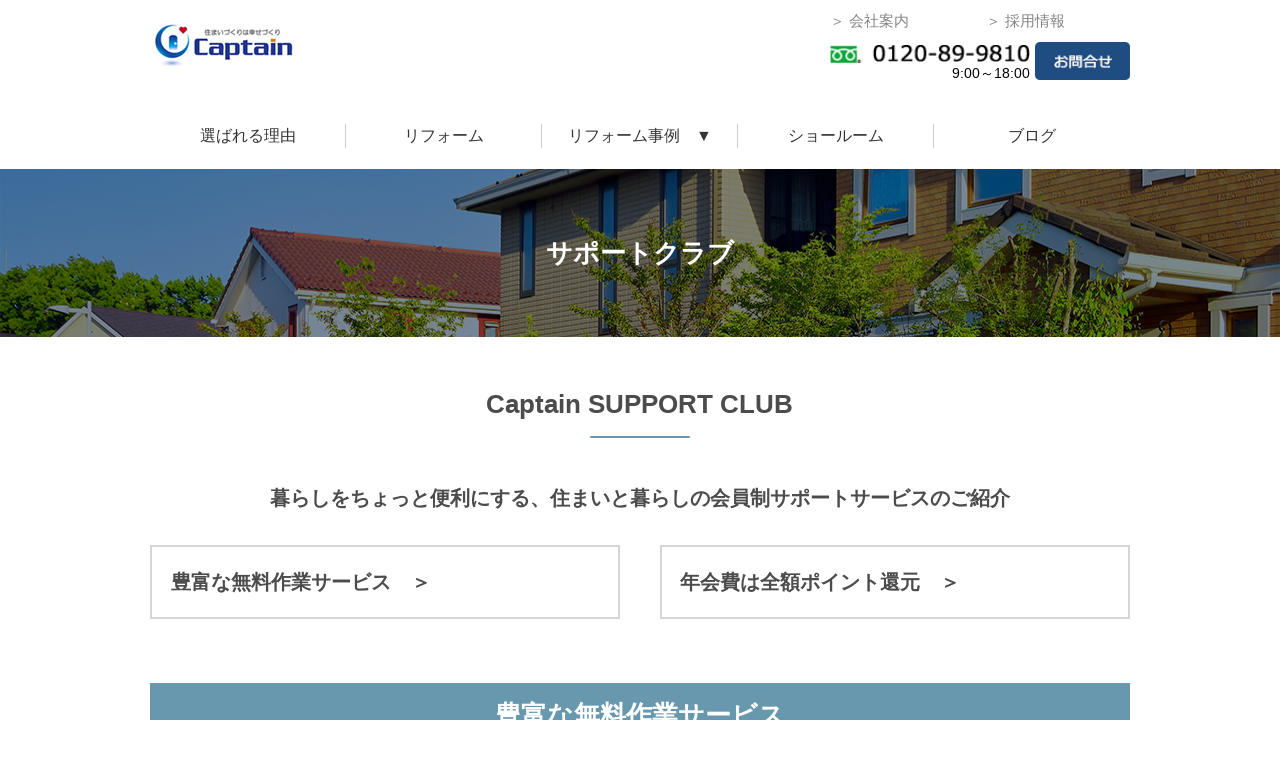

--- FILE ---
content_type: text/html; charset=UTF-8
request_url: https://9810.info/support/
body_size: 10183
content:
<!doctype html>
<html lang="ja">
<head>
<meta charset="utf-8">
<meta name="viewport" content="width=device-width,user-scalable=no,maximum-scale=1" />
<title>サポートクラブ | キャプテンリフォームサイト</title>
<meta name="keywords" content="リフォーム,高砂,新築,株式会社キャプテン,自然素材,便利屋,姫路,加古川,播磨町,無垢材,漆喰,ナチュラルハウス,カントリーハウス,可愛い家,ZEH,太陽光発電,オーパス高砂,セルロースファイバー,樹脂サッシ,シャノン,電力自由化," />
<meta name="description" content="住まいづくりは幸せづくり【株式会社キャプテン】姫路・加古川・高砂エリアを中心に兵庫県南部で、リフォーム・アフターメンテナンスを行っております。自然素材の家やリフォーム、耐震診断・耐震補強など得意としております。お気軽にお問合せください。" />
<meta property="og:title" content="HOME">
<meta property="og:type" content="website">
<meta property="og:description" content="住まいづくりは幸せづくり【株式会社キャプテン】姫路・加古川・高砂エリアを中心に兵庫県南部で、リフォーム・アフターメンテナンスを行っております。自然素材の家やリフォーム、耐震診断・耐震補強など得意としております。お気軽にお問合せください。">
<meta property="og:url" content="http://www.9810.info/">
<meta property="og:site_name" content="リフォーム・ハウスメンテナンスのことならキャプテン【姫路・加古川・高砂・明石】">
<meta property="og:email" content="captain@9810.info">
<meta property="og:phone_number" content="0120-89-9810">
<link rel="apple-touch-icon" href="https://9810.info/mainsite/wp-content/themes/captain_theme/img/base/favicon.fw.png">
<link rel="icon" href="https://9810.info/mainsite/wp-content/themes/captain_theme/img/base/favicon.ico" type="image/vnd.microsoft.icon" />
<!--[if lt IE 9]> 
<script src="js/html5shiv.js"></script>
<script type="text/javascript">
document.createElement('main');
</script>
<![endif]-->
<!--ページ別のファイル読み込み-->
<link rel="stylesheet" href="https://9810.info/mainsite/wp-content/themes/captain_theme/style.css"><!--スタイルシートの呼び出し-->
    <link href="https://9810.info/mainsite/wp-content/themes/captain_theme/css/support.css" rel="stylesheet" type="text/css">
<link rel="stylesheet" href="https://use.fontawesome.com/releases/v5.6.3/css/all.css" />
<!-- Global site tag (gtag.js) - Google Analytics -->
<script async src="https://www.googletagmanager.com/gtag/js?id=UA-121552114-1"></script>
<script>
  window.dataLayer = window.dataLayer || [];
  function gtag(){dataLayer.push(arguments);}
  gtag('js', new Date());

  gtag('config', 'UA-121552114-1');
</script>
<meta name='robots' content='max-image-preview:large' />
<link rel="alternate" type="application/rss+xml" title="キャプテンリフォームサイト &raquo; フィード" href="https://9810.info/feed/" />
<link rel="alternate" type="application/rss+xml" title="キャプテンリフォームサイト &raquo; コメントフィード" href="https://9810.info/comments/feed/" />
<link rel="alternate" title="oEmbed (JSON)" type="application/json+oembed" href="https://9810.info/wp-json/oembed/1.0/embed?url=https%3A%2F%2F9810.info%2Fsupport%2F" />
<link rel="alternate" title="oEmbed (XML)" type="text/xml+oembed" href="https://9810.info/wp-json/oembed/1.0/embed?url=https%3A%2F%2F9810.info%2Fsupport%2F&#038;format=xml" />
<style id='wp-img-auto-sizes-contain-inline-css' type='text/css'>
img:is([sizes=auto i],[sizes^="auto," i]){contain-intrinsic-size:3000px 1500px}
/*# sourceURL=wp-img-auto-sizes-contain-inline-css */
</style>
<style id='wp-emoji-styles-inline-css' type='text/css'>

	img.wp-smiley, img.emoji {
		display: inline !important;
		border: none !important;
		box-shadow: none !important;
		height: 1em !important;
		width: 1em !important;
		margin: 0 0.07em !important;
		vertical-align: -0.1em !important;
		background: none !important;
		padding: 0 !important;
	}
/*# sourceURL=wp-emoji-styles-inline-css */
</style>
<style id='wp-block-library-inline-css' type='text/css'>
:root{--wp-block-synced-color:#7a00df;--wp-block-synced-color--rgb:122,0,223;--wp-bound-block-color:var(--wp-block-synced-color);--wp-editor-canvas-background:#ddd;--wp-admin-theme-color:#007cba;--wp-admin-theme-color--rgb:0,124,186;--wp-admin-theme-color-darker-10:#006ba1;--wp-admin-theme-color-darker-10--rgb:0,107,160.5;--wp-admin-theme-color-darker-20:#005a87;--wp-admin-theme-color-darker-20--rgb:0,90,135;--wp-admin-border-width-focus:2px}@media (min-resolution:192dpi){:root{--wp-admin-border-width-focus:1.5px}}.wp-element-button{cursor:pointer}:root .has-very-light-gray-background-color{background-color:#eee}:root .has-very-dark-gray-background-color{background-color:#313131}:root .has-very-light-gray-color{color:#eee}:root .has-very-dark-gray-color{color:#313131}:root .has-vivid-green-cyan-to-vivid-cyan-blue-gradient-background{background:linear-gradient(135deg,#00d084,#0693e3)}:root .has-purple-crush-gradient-background{background:linear-gradient(135deg,#34e2e4,#4721fb 50%,#ab1dfe)}:root .has-hazy-dawn-gradient-background{background:linear-gradient(135deg,#faaca8,#dad0ec)}:root .has-subdued-olive-gradient-background{background:linear-gradient(135deg,#fafae1,#67a671)}:root .has-atomic-cream-gradient-background{background:linear-gradient(135deg,#fdd79a,#004a59)}:root .has-nightshade-gradient-background{background:linear-gradient(135deg,#330968,#31cdcf)}:root .has-midnight-gradient-background{background:linear-gradient(135deg,#020381,#2874fc)}:root{--wp--preset--font-size--normal:16px;--wp--preset--font-size--huge:42px}.has-regular-font-size{font-size:1em}.has-larger-font-size{font-size:2.625em}.has-normal-font-size{font-size:var(--wp--preset--font-size--normal)}.has-huge-font-size{font-size:var(--wp--preset--font-size--huge)}.has-text-align-center{text-align:center}.has-text-align-left{text-align:left}.has-text-align-right{text-align:right}.has-fit-text{white-space:nowrap!important}#end-resizable-editor-section{display:none}.aligncenter{clear:both}.items-justified-left{justify-content:flex-start}.items-justified-center{justify-content:center}.items-justified-right{justify-content:flex-end}.items-justified-space-between{justify-content:space-between}.screen-reader-text{border:0;clip-path:inset(50%);height:1px;margin:-1px;overflow:hidden;padding:0;position:absolute;width:1px;word-wrap:normal!important}.screen-reader-text:focus{background-color:#ddd;clip-path:none;color:#444;display:block;font-size:1em;height:auto;left:5px;line-height:normal;padding:15px 23px 14px;text-decoration:none;top:5px;width:auto;z-index:100000}html :where(.has-border-color){border-style:solid}html :where([style*=border-top-color]){border-top-style:solid}html :where([style*=border-right-color]){border-right-style:solid}html :where([style*=border-bottom-color]){border-bottom-style:solid}html :where([style*=border-left-color]){border-left-style:solid}html :where([style*=border-width]){border-style:solid}html :where([style*=border-top-width]){border-top-style:solid}html :where([style*=border-right-width]){border-right-style:solid}html :where([style*=border-bottom-width]){border-bottom-style:solid}html :where([style*=border-left-width]){border-left-style:solid}html :where(img[class*=wp-image-]){height:auto;max-width:100%}:where(figure){margin:0 0 1em}html :where(.is-position-sticky){--wp-admin--admin-bar--position-offset:var(--wp-admin--admin-bar--height,0px)}@media screen and (max-width:600px){html :where(.is-position-sticky){--wp-admin--admin-bar--position-offset:0px}}

/*# sourceURL=wp-block-library-inline-css */
</style><style id='global-styles-inline-css' type='text/css'>
:root{--wp--preset--aspect-ratio--square: 1;--wp--preset--aspect-ratio--4-3: 4/3;--wp--preset--aspect-ratio--3-4: 3/4;--wp--preset--aspect-ratio--3-2: 3/2;--wp--preset--aspect-ratio--2-3: 2/3;--wp--preset--aspect-ratio--16-9: 16/9;--wp--preset--aspect-ratio--9-16: 9/16;--wp--preset--color--black: #000000;--wp--preset--color--cyan-bluish-gray: #abb8c3;--wp--preset--color--white: #ffffff;--wp--preset--color--pale-pink: #f78da7;--wp--preset--color--vivid-red: #cf2e2e;--wp--preset--color--luminous-vivid-orange: #ff6900;--wp--preset--color--luminous-vivid-amber: #fcb900;--wp--preset--color--light-green-cyan: #7bdcb5;--wp--preset--color--vivid-green-cyan: #00d084;--wp--preset--color--pale-cyan-blue: #8ed1fc;--wp--preset--color--vivid-cyan-blue: #0693e3;--wp--preset--color--vivid-purple: #9b51e0;--wp--preset--gradient--vivid-cyan-blue-to-vivid-purple: linear-gradient(135deg,rgb(6,147,227) 0%,rgb(155,81,224) 100%);--wp--preset--gradient--light-green-cyan-to-vivid-green-cyan: linear-gradient(135deg,rgb(122,220,180) 0%,rgb(0,208,130) 100%);--wp--preset--gradient--luminous-vivid-amber-to-luminous-vivid-orange: linear-gradient(135deg,rgb(252,185,0) 0%,rgb(255,105,0) 100%);--wp--preset--gradient--luminous-vivid-orange-to-vivid-red: linear-gradient(135deg,rgb(255,105,0) 0%,rgb(207,46,46) 100%);--wp--preset--gradient--very-light-gray-to-cyan-bluish-gray: linear-gradient(135deg,rgb(238,238,238) 0%,rgb(169,184,195) 100%);--wp--preset--gradient--cool-to-warm-spectrum: linear-gradient(135deg,rgb(74,234,220) 0%,rgb(151,120,209) 20%,rgb(207,42,186) 40%,rgb(238,44,130) 60%,rgb(251,105,98) 80%,rgb(254,248,76) 100%);--wp--preset--gradient--blush-light-purple: linear-gradient(135deg,rgb(255,206,236) 0%,rgb(152,150,240) 100%);--wp--preset--gradient--blush-bordeaux: linear-gradient(135deg,rgb(254,205,165) 0%,rgb(254,45,45) 50%,rgb(107,0,62) 100%);--wp--preset--gradient--luminous-dusk: linear-gradient(135deg,rgb(255,203,112) 0%,rgb(199,81,192) 50%,rgb(65,88,208) 100%);--wp--preset--gradient--pale-ocean: linear-gradient(135deg,rgb(255,245,203) 0%,rgb(182,227,212) 50%,rgb(51,167,181) 100%);--wp--preset--gradient--electric-grass: linear-gradient(135deg,rgb(202,248,128) 0%,rgb(113,206,126) 100%);--wp--preset--gradient--midnight: linear-gradient(135deg,rgb(2,3,129) 0%,rgb(40,116,252) 100%);--wp--preset--font-size--small: 13px;--wp--preset--font-size--medium: 20px;--wp--preset--font-size--large: 36px;--wp--preset--font-size--x-large: 42px;--wp--preset--spacing--20: 0.44rem;--wp--preset--spacing--30: 0.67rem;--wp--preset--spacing--40: 1rem;--wp--preset--spacing--50: 1.5rem;--wp--preset--spacing--60: 2.25rem;--wp--preset--spacing--70: 3.38rem;--wp--preset--spacing--80: 5.06rem;--wp--preset--shadow--natural: 6px 6px 9px rgba(0, 0, 0, 0.2);--wp--preset--shadow--deep: 12px 12px 50px rgba(0, 0, 0, 0.4);--wp--preset--shadow--sharp: 6px 6px 0px rgba(0, 0, 0, 0.2);--wp--preset--shadow--outlined: 6px 6px 0px -3px rgb(255, 255, 255), 6px 6px rgb(0, 0, 0);--wp--preset--shadow--crisp: 6px 6px 0px rgb(0, 0, 0);}:where(.is-layout-flex){gap: 0.5em;}:where(.is-layout-grid){gap: 0.5em;}body .is-layout-flex{display: flex;}.is-layout-flex{flex-wrap: wrap;align-items: center;}.is-layout-flex > :is(*, div){margin: 0;}body .is-layout-grid{display: grid;}.is-layout-grid > :is(*, div){margin: 0;}:where(.wp-block-columns.is-layout-flex){gap: 2em;}:where(.wp-block-columns.is-layout-grid){gap: 2em;}:where(.wp-block-post-template.is-layout-flex){gap: 1.25em;}:where(.wp-block-post-template.is-layout-grid){gap: 1.25em;}.has-black-color{color: var(--wp--preset--color--black) !important;}.has-cyan-bluish-gray-color{color: var(--wp--preset--color--cyan-bluish-gray) !important;}.has-white-color{color: var(--wp--preset--color--white) !important;}.has-pale-pink-color{color: var(--wp--preset--color--pale-pink) !important;}.has-vivid-red-color{color: var(--wp--preset--color--vivid-red) !important;}.has-luminous-vivid-orange-color{color: var(--wp--preset--color--luminous-vivid-orange) !important;}.has-luminous-vivid-amber-color{color: var(--wp--preset--color--luminous-vivid-amber) !important;}.has-light-green-cyan-color{color: var(--wp--preset--color--light-green-cyan) !important;}.has-vivid-green-cyan-color{color: var(--wp--preset--color--vivid-green-cyan) !important;}.has-pale-cyan-blue-color{color: var(--wp--preset--color--pale-cyan-blue) !important;}.has-vivid-cyan-blue-color{color: var(--wp--preset--color--vivid-cyan-blue) !important;}.has-vivid-purple-color{color: var(--wp--preset--color--vivid-purple) !important;}.has-black-background-color{background-color: var(--wp--preset--color--black) !important;}.has-cyan-bluish-gray-background-color{background-color: var(--wp--preset--color--cyan-bluish-gray) !important;}.has-white-background-color{background-color: var(--wp--preset--color--white) !important;}.has-pale-pink-background-color{background-color: var(--wp--preset--color--pale-pink) !important;}.has-vivid-red-background-color{background-color: var(--wp--preset--color--vivid-red) !important;}.has-luminous-vivid-orange-background-color{background-color: var(--wp--preset--color--luminous-vivid-orange) !important;}.has-luminous-vivid-amber-background-color{background-color: var(--wp--preset--color--luminous-vivid-amber) !important;}.has-light-green-cyan-background-color{background-color: var(--wp--preset--color--light-green-cyan) !important;}.has-vivid-green-cyan-background-color{background-color: var(--wp--preset--color--vivid-green-cyan) !important;}.has-pale-cyan-blue-background-color{background-color: var(--wp--preset--color--pale-cyan-blue) !important;}.has-vivid-cyan-blue-background-color{background-color: var(--wp--preset--color--vivid-cyan-blue) !important;}.has-vivid-purple-background-color{background-color: var(--wp--preset--color--vivid-purple) !important;}.has-black-border-color{border-color: var(--wp--preset--color--black) !important;}.has-cyan-bluish-gray-border-color{border-color: var(--wp--preset--color--cyan-bluish-gray) !important;}.has-white-border-color{border-color: var(--wp--preset--color--white) !important;}.has-pale-pink-border-color{border-color: var(--wp--preset--color--pale-pink) !important;}.has-vivid-red-border-color{border-color: var(--wp--preset--color--vivid-red) !important;}.has-luminous-vivid-orange-border-color{border-color: var(--wp--preset--color--luminous-vivid-orange) !important;}.has-luminous-vivid-amber-border-color{border-color: var(--wp--preset--color--luminous-vivid-amber) !important;}.has-light-green-cyan-border-color{border-color: var(--wp--preset--color--light-green-cyan) !important;}.has-vivid-green-cyan-border-color{border-color: var(--wp--preset--color--vivid-green-cyan) !important;}.has-pale-cyan-blue-border-color{border-color: var(--wp--preset--color--pale-cyan-blue) !important;}.has-vivid-cyan-blue-border-color{border-color: var(--wp--preset--color--vivid-cyan-blue) !important;}.has-vivid-purple-border-color{border-color: var(--wp--preset--color--vivid-purple) !important;}.has-vivid-cyan-blue-to-vivid-purple-gradient-background{background: var(--wp--preset--gradient--vivid-cyan-blue-to-vivid-purple) !important;}.has-light-green-cyan-to-vivid-green-cyan-gradient-background{background: var(--wp--preset--gradient--light-green-cyan-to-vivid-green-cyan) !important;}.has-luminous-vivid-amber-to-luminous-vivid-orange-gradient-background{background: var(--wp--preset--gradient--luminous-vivid-amber-to-luminous-vivid-orange) !important;}.has-luminous-vivid-orange-to-vivid-red-gradient-background{background: var(--wp--preset--gradient--luminous-vivid-orange-to-vivid-red) !important;}.has-very-light-gray-to-cyan-bluish-gray-gradient-background{background: var(--wp--preset--gradient--very-light-gray-to-cyan-bluish-gray) !important;}.has-cool-to-warm-spectrum-gradient-background{background: var(--wp--preset--gradient--cool-to-warm-spectrum) !important;}.has-blush-light-purple-gradient-background{background: var(--wp--preset--gradient--blush-light-purple) !important;}.has-blush-bordeaux-gradient-background{background: var(--wp--preset--gradient--blush-bordeaux) !important;}.has-luminous-dusk-gradient-background{background: var(--wp--preset--gradient--luminous-dusk) !important;}.has-pale-ocean-gradient-background{background: var(--wp--preset--gradient--pale-ocean) !important;}.has-electric-grass-gradient-background{background: var(--wp--preset--gradient--electric-grass) !important;}.has-midnight-gradient-background{background: var(--wp--preset--gradient--midnight) !important;}.has-small-font-size{font-size: var(--wp--preset--font-size--small) !important;}.has-medium-font-size{font-size: var(--wp--preset--font-size--medium) !important;}.has-large-font-size{font-size: var(--wp--preset--font-size--large) !important;}.has-x-large-font-size{font-size: var(--wp--preset--font-size--x-large) !important;}
/*# sourceURL=global-styles-inline-css */
</style>

<style id='classic-theme-styles-inline-css' type='text/css'>
/*! This file is auto-generated */
.wp-block-button__link{color:#fff;background-color:#32373c;border-radius:9999px;box-shadow:none;text-decoration:none;padding:calc(.667em + 2px) calc(1.333em + 2px);font-size:1.125em}.wp-block-file__button{background:#32373c;color:#fff;text-decoration:none}
/*# sourceURL=/wp-includes/css/classic-themes.min.css */
</style>
<link rel="https://api.w.org/" href="https://9810.info/wp-json/" /><link rel="alternate" title="JSON" type="application/json" href="https://9810.info/wp-json/wp/v2/pages/73" /><link rel="EditURI" type="application/rsd+xml" title="RSD" href="https://9810.info/mainsite/xmlrpc.php?rsd" />
<meta name="generator" content="WordPress 6.9" />
<link rel="canonical" href="https://9810.info/support/" />
<link rel='shortlink' href='https://9810.info/?p=73' />
<!--システム・プラグイン用-->
</head>
	
<body class="wp-singular page-template-default page page-id-73 page-parent wp-theme-captain_theme">
<header>
<div id="header_wrap">
<div id="header_wrap2">
<div id="header_inner">
<div id="logo"><a href="https://9810.info"><img src="https://9810.info/mainsite/wp-content/themes/captain_theme/img/base/logo.png" alt="株式会社キャプテン"/></a></div>
<div id="top_contact"><ul><li><a href="https://9810.info/recruit">＞ 採用情報</a></li><li><a href="https://9810.info/company">＞ 会社案内</a></li></ul><div><span><a href="tel:0120899810"><img src="https://9810.info/mainsite/wp-content/themes/captain_theme/img/base/free.png" alt="フリーダイヤル　0120-89-9810"/></a><br>9:00～18:00</span><figure><a href="https://9810.info/contact"><img src="https://9810.info/mainsite/wp-content/themes/captain_theme/img/base/tel.png" alt="お問合せ"/></a></figure></div></div>
</div>
<div class="container">
      <!--▼ SP：ハンバーガーメニューボタン -->
      <div class="global-nav-header">
        <div class="global-nav-icon">
          <i class="fas fa-bars"></i></div>
        </div>
      </div>
      <!--▲ SP：ハンバーガーメニューボタン -->
<nav class="global-nav">
      <!--▼ グローバルナビゲーション -->
	<ul id="menu-%e3%83%88%e3%83%83%e3%83%97%e3%83%a1%e3%83%8b%e3%83%a5%e3%83%bc" class="nav-list"><li id="menu-item-19" class="menu-item menu-item-type-post_type menu-item-object-page menu-item-19"><a href="https://9810.info/company/">選ばれる理由</a></li>
<li id="menu-item-40" class="menu-item menu-item-type-post_type menu-item-object-page menu-item-40"><a href="https://9810.info/reform/">リフォーム</a></li>
<li id="menu-item-23" class="menu-item menu-item-type-custom menu-item-object-custom menu-item-has-children menu-item-23"><a href="http://9810.info/reform/#works">リフォーム事例　▼</a><div class="nav-item_sub"><div class="inner"><ul>	<li id="menu-item-18" class="menu-item menu-item-type-post_type menu-item-object-page menu-item-18"><a href="https://9810.info/full/">全面施工</a></li>
	<li id="menu-item-243" class="menu-item menu-item-type-post_type menu-item-object-page menu-item-243"><a href="https://9810.info/partial/">部分施工</a></li>
</ul></div></div></li>
<li id="menu-item-39" class="menu-item menu-item-type-post_type menu-item-object-page menu-item-39"><a href="https://9810.info/showroom/">ショールーム</a></li>
<li id="menu-item-41" class="menu-item menu-item-type-custom menu-item-object-custom menu-item-41"><a target="_blank" href="https://9810blog.amebaownd.com/">ブログ</a></li>
</ul>      </nav>
      <!--▲ グローバルナビゲーション -->		
</div>
</div>
</header>
<main class="kiji post-73 page type-page status-publish hentry">
<h1>サポートクラブ</h1>
<section>
<div id="about">
<h2>Captain SUPPORT CLUB</h2>
<h3>暮らしをちょっと便利にする、住まいと暮らしの会員制サポートサービスのご紹介</h3>
<ul>
<li><a href="#service">豊富な無料作業サービス　＞</a></li>
<li><a href="#grade">年会費は全額ポイント還元　＞</a></li>
</ul>
</div>
</section>
<section>
<div id="service">
<h2>豊富な無料作業サービス</h2>
<h3>暮らしをちょっと便利にする、キャプテンの会員制サービス</h3>
<p>頑固な汚れもすっきり落とせるエアコンや換気扇のクリーニングだけではなく草刈や枝切りなどの軽作業も充実しています。（※）対応可能なフィルター自動掃除機能付タイプは追加料金が発生します。</p>
<ul>
<li><img decoding="async" src="https://9810.info/mainsite/wp-content/themes/captain_theme/img/support/menu01.png" alt="エアコンクリーニング（※）" /><br />
↓無料！</li>
<li><img decoding="async" src="https://9810.info/mainsite/wp-content/themes/captain_theme/img/support/menu02.png" alt="換気扇クリーニング" /><br />
↓無料！</li>
<li><img decoding="async" src="https://9810.info/mainsite/wp-content/themes/captain_theme/img/support/menu03.png" alt="浴室クリーニング" /><br />
↓無料！</li>
</ul>
</div>
</section>
<section>
<div id="grade">
<h2>サービス内容に合わせたグレード</h2>
<h3>全額ポイント還元<br />
お支払いただいた会費は一切無駄になりません</h3>
<p>3種類の会員サービスの中からお選びいただき、コースに応じた金額を半年に1度、会費としてお支払いただきます。<br />
会費は<strong>全額ポイント還元</strong>になります。<br />
貯まったポイントでお支払いいただけますので、<strong>実質0円</strong>で全ての作業をお受けいただけます。</p>
<ul>
<li>ECO3,000円（税込）/半年</li>
<li>STA6,000円（税込）/半年</li>
<li>VIP9,000円（税込）/半年</li>
</ul>
<dl>
<dt>ポイントは有効期限なし！ 次回工事や出張費用等にご利用いただけます。</dt>
<dd></dd>
<dt>年会費は全額ポイント還元！</dt>
<dd>会費は1円＝1ポイントとして全て還元し、次回のリフォーム工事代金に充当できます。<br />
ポイントは年に1度、明細書を郵送にてお送りさせていただきますが、キャプテンのホームページからでもご確認いただけます。</dd>
<dt>リフォーム工事を特別価格にてご提供</dt>
<dd>会員様特別価格にてリフォーム工事をご提供させていただきます。お得にリフォームしていただくことが出来ますのでどんなことでもお声がけください。※進行中の追加工事に関しては特別価格の対象になりません。</dd>
</dl>
<p><a href="https://9810.info/support/">＞会費・無料サービス表詳細を見る</a></p>
</div>
</section>
<section>
<div id="club">
<h2>会員満足度98%のサポートクラブ</h2>
<div id="club_wrap">
<div id="club_inner">
<dl>
<dt>会員数約800！満足度98％！！<br />
アンケートハガキにて、毎月たくさんのありがとうの言葉を<br />
いただいております</dt>
<dd>キャプテンで新築を建てられたオーナー様や、キャプテンでリフォーム工事をして頂いたお客様にお届けする暮らしをちょっと便利にするキャプテンサポートクラブ。<br />
水栓の交換・カーテンレールの取付・網戸の張替えなど…暮らしの小さなお困り事をサポート致します。また、会費はすべてポイントになるため無駄がありません。<br />
ちょっとしたことにポイントを使う事も良し、しっかり貯めてリフォーム工事にドンと使うのも良し。使い方は様々です。<br />
キャプテンで工事をして頂いた箇所のみならず、お客様の住まいすべてをサポートさせていただきます。</dd>
</dl>
<figure><img decoding="async" src="https://9810.info/mainsite/wp-content/themes/captain_theme/img/support/image01.png" alt="" /></figure>
</div>
<h3>こんな方におススメです！</h3>
<ul>
<li>年末年始のお掃除が手間な方</li>
<li>ご年配の方</li>
<li>家のことは信頼できる業者に任せたい方</li>
<li>メンテナンスやクリーニングを安く済ませたい方</li>
</ul>
</div>
<ul id="bottom">
<li><a href="https://9810.info/support/service/">サービス内容について　＞</a></li>
<li><a href="https://9810.info/support/point/">ポイントについて　＞</a></li>
<li><a href="https://9810.info/support/agreement/">規約について　＞</a></li>
</ul>
</div>
</section>
<section class="back_b">
<div id="contact">
<h2>資料請求・お問合せはこちら</h2>
<ul>
<li><a href="tel:0120899810"><img decoding="async" src="https://9810.info/mainsite/wp-content/themes/captain_theme/img/reform/tel_bur.png" alt="お電話でのお問い合わせはこちら" /></a></li>
<li><a href="https://9810.info/contact/"><img decoding="async" src="https://9810.info/mainsite/wp-content/themes/captain_theme/img/reform/mail_bnr.png" alt="メールでのお問い合わせはこちら" /></a></li>
</ul>
</div>
</section>
</main>

<footer>
<div id="footer_inner">
<div id="f_menu">
<ul>
<li>＞<a href="https://9810.info/">トップページ</a></li>
<li>＞<a href="https://9810.info/news">お知らせ</a></li>
<li>＞<a href="https://9810.info/company">会社案内</a><ul><li><a href="https://9810.info/staff">スタッフ紹介</a></li></ul></li>
<li>＞<a href="https://9810.info/showroom">ショールームについて</a></li>
</ul>
<ul>
<li>＞<a href="https://9810.info/recruit">採用情報</a></li>
<li>＞<a href="https://9810.info/contact">お問い合わせ</a></li>
<li>＞<a href="https://9810.info/link">リンク</a></li>
<li>＞<a href="https://9810.info/policy">プライバシーポリシー</a></li>
<li>＞<a href="https://9810.info/line">LINE相談</a></li>
</ul>
<ul>
<li>＞<a href="https://9810.info/reform">リフォーム</a><ul><li><a href="https://9810.info/re_menu">リフォームメニュー</a></li></ul></li>
<li>＞<a href="https://9810.info/reform#works">施工事例</a><ul><li><a href="https://9810.info/full">全面施工事例</a></li><li><a href="https://9810.info/partial">部分別施工事例</a></li></ul></li>
<li>＞<a href="https://9810.info/online">オンライン相談</a></li>
</ul>
<ul>
<li>＞<a href="https://9810.info/voice">お客様の声</a></li>
<li>＞<a href="https://9810.info/re_fair">リフォームフェア</a></li>
<li>＞<a href="https://9810.info/solar">太陽光発電</a><ul><li><a href="https://9810.info/solar#solar02">事業用</a></li><li><a href="https://9810.info/solar#solar">個人宅</a></li></ul></li>
</ul>
<ul>
<li>＞<a href="https://9810.info/winning">受賞報告</a></li>
<li>＞<a href="https://9810.info/support/">サポートクラブ</a><ul><li><a href="https://9810.info/support/service">サービス内容</a></li><li><a href="https://9810.info/support/point">ポイント</a></li><li><a href="https://9810.info/support/agreement">規約</a></li></ul></li>
</ul>
</div>
<ul id="sns"><li><a href="https://www.facebook.com/%E6%A0%AA%E5%BC%8F%E4%BC%9A%E7%A4%BE%E3%82%AD%E3%83%A3%E3%83%97%E3%83%86%E3%83%B3-106892678327119" target="_blank"><img src="https://9810.info/mainsite/wp-content/themes/captain_theme/img/base/f_logo.png" alt="Facebook"/></a></li><li><a href="https://www.instagram.com/captain_reform/?utm_medium=copy_link" target="_blank"><img src="https://9810.info/mainsite/wp-content/themes/captain_theme/img/base/inst.png" alt="Instagram"/></a></li><li><a href="https://line.me/R/ti/p/%40745dxszl" target="_blank"><img src="https://9810.info/mainsite/wp-content/themes/captain_theme/img/base/line.png" alt="Line"/></a></li></ul>
</div>
<address><small>Copyright © <script type="text/javascript">$y=2020;$ny=new Date().getFullYear();document.write($ny>$y?$y+'-'+$ny:$y);</script> 株式会社 キャプテン ALL Right Reserved.</small></address>
</footer>
<p id="page-top"><a href="#wrap">Go Top</a></p>
<script src="https://ajax.googleapis.com/ajax/libs/jquery/1.12.4/jquery.min.js"></script>
<script src="https://9810.info/mainsite/wp-content/themes/captain_theme/js/anchor_link.js"></script>
<script src="https://9810.info/mainsite/wp-content/themes/captain_theme/js/pagetop.js"></script>
<script src="https://9810.info/mainsite/wp-content/themes/captain_theme/js/mg_menu_wp.js"></script>
<script src="https://9810.info/mainsite/wp-content/themes/captain_theme/js/sp_touch.js"></script>
<script type="speculationrules">
{"prefetch":[{"source":"document","where":{"and":[{"href_matches":"/*"},{"not":{"href_matches":["/mainsite/wp-*.php","/mainsite/wp-admin/*","/mainsite/wp-content/uploads/*","/mainsite/wp-content/*","/mainsite/wp-content/plugins/*","/mainsite/wp-content/themes/captain_theme/*","/*\\?(.+)"]}},{"not":{"selector_matches":"a[rel~=\"nofollow\"]"}},{"not":{"selector_matches":".no-prefetch, .no-prefetch a"}}]},"eagerness":"conservative"}]}
</script>
<script id="wp-emoji-settings" type="application/json">
{"baseUrl":"https://s.w.org/images/core/emoji/17.0.2/72x72/","ext":".png","svgUrl":"https://s.w.org/images/core/emoji/17.0.2/svg/","svgExt":".svg","source":{"concatemoji":"https://9810.info/mainsite/wp-includes/js/wp-emoji-release.min.js?ver=6.9"}}
</script>
<script type="module">
/* <![CDATA[ */
/*! This file is auto-generated */
const a=JSON.parse(document.getElementById("wp-emoji-settings").textContent),o=(window._wpemojiSettings=a,"wpEmojiSettingsSupports"),s=["flag","emoji"];function i(e){try{var t={supportTests:e,timestamp:(new Date).valueOf()};sessionStorage.setItem(o,JSON.stringify(t))}catch(e){}}function c(e,t,n){e.clearRect(0,0,e.canvas.width,e.canvas.height),e.fillText(t,0,0);t=new Uint32Array(e.getImageData(0,0,e.canvas.width,e.canvas.height).data);e.clearRect(0,0,e.canvas.width,e.canvas.height),e.fillText(n,0,0);const a=new Uint32Array(e.getImageData(0,0,e.canvas.width,e.canvas.height).data);return t.every((e,t)=>e===a[t])}function p(e,t){e.clearRect(0,0,e.canvas.width,e.canvas.height),e.fillText(t,0,0);var n=e.getImageData(16,16,1,1);for(let e=0;e<n.data.length;e++)if(0!==n.data[e])return!1;return!0}function u(e,t,n,a){switch(t){case"flag":return n(e,"\ud83c\udff3\ufe0f\u200d\u26a7\ufe0f","\ud83c\udff3\ufe0f\u200b\u26a7\ufe0f")?!1:!n(e,"\ud83c\udde8\ud83c\uddf6","\ud83c\udde8\u200b\ud83c\uddf6")&&!n(e,"\ud83c\udff4\udb40\udc67\udb40\udc62\udb40\udc65\udb40\udc6e\udb40\udc67\udb40\udc7f","\ud83c\udff4\u200b\udb40\udc67\u200b\udb40\udc62\u200b\udb40\udc65\u200b\udb40\udc6e\u200b\udb40\udc67\u200b\udb40\udc7f");case"emoji":return!a(e,"\ud83e\u1fac8")}return!1}function f(e,t,n,a){let r;const o=(r="undefined"!=typeof WorkerGlobalScope&&self instanceof WorkerGlobalScope?new OffscreenCanvas(300,150):document.createElement("canvas")).getContext("2d",{willReadFrequently:!0}),s=(o.textBaseline="top",o.font="600 32px Arial",{});return e.forEach(e=>{s[e]=t(o,e,n,a)}),s}function r(e){var t=document.createElement("script");t.src=e,t.defer=!0,document.head.appendChild(t)}a.supports={everything:!0,everythingExceptFlag:!0},new Promise(t=>{let n=function(){try{var e=JSON.parse(sessionStorage.getItem(o));if("object"==typeof e&&"number"==typeof e.timestamp&&(new Date).valueOf()<e.timestamp+604800&&"object"==typeof e.supportTests)return e.supportTests}catch(e){}return null}();if(!n){if("undefined"!=typeof Worker&&"undefined"!=typeof OffscreenCanvas&&"undefined"!=typeof URL&&URL.createObjectURL&&"undefined"!=typeof Blob)try{var e="postMessage("+f.toString()+"("+[JSON.stringify(s),u.toString(),c.toString(),p.toString()].join(",")+"));",a=new Blob([e],{type:"text/javascript"});const r=new Worker(URL.createObjectURL(a),{name:"wpTestEmojiSupports"});return void(r.onmessage=e=>{i(n=e.data),r.terminate(),t(n)})}catch(e){}i(n=f(s,u,c,p))}t(n)}).then(e=>{for(const n in e)a.supports[n]=e[n],a.supports.everything=a.supports.everything&&a.supports[n],"flag"!==n&&(a.supports.everythingExceptFlag=a.supports.everythingExceptFlag&&a.supports[n]);var t;a.supports.everythingExceptFlag=a.supports.everythingExceptFlag&&!a.supports.flag,a.supports.everything||((t=a.source||{}).concatemoji?r(t.concatemoji):t.wpemoji&&t.twemoji&&(r(t.twemoji),r(t.wpemoji)))});
//# sourceURL=https://9810.info/mainsite/wp-includes/js/wp-emoji-loader.min.js
/* ]]> */
</script>
<!--システム・プラグイン用-->
</body>
</html>

--- FILE ---
content_type: text/css
request_url: https://9810.info/mainsite/wp-content/themes/captain_theme/style.css
body_size: 65
content:
@charset "utf-8";
/*
theme Name: キャプテンオリジナルテーマ
Author: 株式会社シールズ
Description: original theme
version： 1.0.0
*/


--- FILE ---
content_type: text/css
request_url: https://9810.info/mainsite/wp-content/themes/captain_theme/css/support.css
body_size: 2183
content:
@charset "UTF-8";
@import url("base.css");
/*共通設定-------------------------------------------------------------------------------------------------------------------------------------*/
/*基本設定*/
html {
  font-family: "ヒラギノ角ゴ Pro W3", "Hiragino Kaku Gothic Pro", "メイリオ", Meiryo, Osaka, "ＭＳ Ｐゴシック", "MS PGothic", sans-serif,"游明朝体", "Yu Mincho", YuMincho;
  line-height: 1.5;
  position: relative; }

/*ヘッダー*/
/*メイン*/
h1 {
  background-image: url(../img/support/top_img.png);
  background-position: center;
  background-repeat: no-repeat;
  background-size: cover;
  font-size: 162%;
  color: #fff;
  text-align: center;
  padding: 2.5em 0; }

#about {
  margin: 3em auto 0;
  color: #4c4c4c; }
  #about h2 {
    text-align: center;
    font-size: 162%;
    margin: 0 auto;
    width: 96%;
    position: relative;
    display: block; }
    #about h2::before {
      content: '';
      position: absolute;
      bottom: -15px;
      display: inline-block;
      width: 100px;
      height: 2px;
      left: 50%;
      -webkit-transform: translateX(-50%);
      transform: translateX(-50%);
      background-color: #6898ae;
      border-radius: 2px; }
    #about h2 span {
      display: block;
      font-size: 80%; }
  #about h3 {
    font-size: 125%;
    text-align: center;
    margin: 3em auto 0.5em; }
  #about ul {
    margin: 2em 0 0;
    display: flex;
    flex-wrap: wrap;
    justify-content: space-between; }
    #about ul li {
      width: 48%; }
      #about ul li a {
        font-size: 125%;
        font-weight: bold;
        padding: 1em 4%;
        color: #4c4c4c;
        border: 2px solid #d5d5d5;
        display: block;
        text-decoration: none;
        -webkit-transition: all 0.3s ease;
        -moz-transition: all 0.3s ease;
        -o-transition: all 0.3s ease;
        transition: all  0.3s ease; }
        #about ul li a:hover, #about ul li a:active {
          text-decoration: none;
          color: #4c4c4c;
          background-color: #d5d5d5; }

#service {
  margin: 4em auto 0; }
  #service h2 {
    font-size: 162.5%;
    color: #fff;
    background-color: #6898ae;
    padding: 0.5em 0;
    text-align: center;
    display: block;
    position: relative;
    margin: 0 0 2em; }
    #service h2:before {
      content: "";
      position: absolute;
      top: 100%;
      left: 50%;
      margin-left: -15px;
      border: 15px solid transparent;
      border-top: 15px solid #6898ae; }
  #service h3 {
    text-align: center;
    font-size: 162%;
    margin: 0 auto;
    width: 96%;
    position: relative;
    display: block; }
    #service h3::before {
      content: '';
      position: absolute;
      bottom: -15px;
      display: inline-block;
      width: 100px;
      height: 2px;
      left: 50%;
      -webkit-transform: translateX(-50%);
      transform: translateX(-50%);
      background-color: #6898ae;
      border-radius: 2px; }
    #service h3 span {
      display: block;
      font-size: 80%; }
  #service p {
    margin: 3em 0 0; }
    #service p span {
      background-color: #f7f7f8;
      padding: 1em 2%;
      display: block;
      margin: 1em 0 0; }
  #service ul {
    margin: 2em auto 0;
    width: 70%;
    display: flex;
    flex-wrap: wrap;
    justify-content: space-between; }
    #service ul li {
      width: 31.333%;
      text-align: center; }
      #service ul li img {
        margin: 0 0 0.5em; }
      #service ul li span {
        font-size: 162%;
        font-weight: bold;
        display: block; }

#grade {
  margin: 4em auto 0; }
  #grade h2 {
    font-size: 162.5%;
    color: #fff;
    background-color: #6898ae;
    padding: 0.5em 0;
    text-align: center;
    display: block;
    position: relative;
    margin: 0 0 2em; }
    #grade h2:before {
      content: "";
      position: absolute;
      top: 100%;
      left: 50%;
      margin-left: -15px;
      border: 15px solid transparent;
      border-top: 15px solid #6898ae; }
  #grade h3 {
    text-align: center;
    font-size: 162%;
    margin: 0 auto;
    width: 96%;
    position: relative;
    display: block; }
    #grade h3::before {
      content: '';
      position: absolute;
      bottom: -15px;
      display: inline-block;
      width: 100px;
      height: 2px;
      left: 50%;
      -webkit-transform: translateX(-50%);
      transform: translateX(-50%);
      background-color: #6898ae;
      border-radius: 2px; }
    #grade h3 span {
      display: block;
      font-size: 80%; }
  #grade p {
    margin: 3em 0 0; }
    #grade p span {
      background-color: #f7f7f8;
      padding: 1em 2%;
      display: block;
      margin: 1em 0 0; }
  #grade ul {
    margin: 2em 0 0;
    display: flex;
    flex-wrap: wrap;
    justify-content: space-between; }
    #grade ul li {
      width: 31.333%;
      text-align: center;
      font-weight: bold; }
      #grade ul li span {
        display: block;
        font-size: 125%;
        color: #4c4c4c;
        padding: 0.75em 0;
        margin: 0 0 0.5em;
        background-color: #f7f7f8; }
  #grade dl dt {
    color: #4c4c4c;
    font-weight: bold;
    font-size: 125%;
    padding: 1.5em 0 0;
    margin: 1.5em 0 0;
    border-top: 2px solid #e4e4e4; }
  #grade dl dd {
    margin: 0.5em 0 0; }
    #grade dl dd span {
      display: block;
      background-color: #f7f7f8;
      padding: 1em 2%;
      margin: 1em 0 0; }
  #grade p a {
    background-color: #1f4d81;
    color: #fff;
    text-decoration: none;
    display: block;
    width: 70%;
    margin: 0 auto;
    text-align: center;
    padding: 0.75em 0;
    -webkit-transition: all 0.3s ease;
    -moz-transition: all 0.3s ease;
    -o-transition: all 0.3s ease;
    transition: all  0.3s ease; }
    #grade p a:hover, #grade p a:active {
      color: #fff;
      text-decoration: none;
      background-color: #245B99; }

#club {
  margin: 4em auto 0;
  color: #4c4c4c; }
  #club h2 {
    text-align: center;
    font-size: 162%;
    margin: 0 auto;
    width: 96%; }
  #club #club_wrap {
    margin: 2em 0 0;
    padding: 3em 0;
    background-color: #f7f7f8; }
    #club #club_wrap #club_inner {
      margin: 0 auto;
      display: flex;
      flex-wrap: wrap;
      justify-content: space-between;
      align-items: center; }
      #club #club_wrap #club_inner dl {
        width: 60%; }
        #club #club_wrap #club_inner dl dt {
          font-size: 125%;
          font-weight: bold;
          margin: 0 0 0.5em; }
      #club #club_wrap #club_inner figure {
        width: 36%; }
    #club #club_wrap h3 {
      font-size: 125%;
      font-weight: bold;
      margin: 3em auto 0.5em; }
    #club #club_wrap ul {
      width: 100%;
      margin: 0 auto;
      display: flex;
      flex-wrap: wrap;
      justify-content: space-between; }
      #club #club_wrap ul li {
        width: 44%;
        background-color: #1f4d81;
        color: #fff;
        font-size: 120%;
        font-weight: bold;
        text-align: center;
        padding: 0.75em 2%; }
        #club #club_wrap ul li:nth-child(n+3) {
          margin: 1em 0 0; }
  #club #bottom {
    margin: 0 auto;
    padding: 4em 0;
    display: flex;
    flex-wrap: wrap;
    justify-content: space-between; }
    #club #bottom li {
      width: 31.333%; }
      #club #bottom li a {
        font-size: 125%;
        font-weight: bold;
        padding: 1em 4%;
        color: #4c4c4c;
        border: 2px solid #d5d5d5;
        display: block;
        text-decoration: none;
        -webkit-transition: all 0.3s ease;
        -moz-transition: all 0.3s ease;
        -o-transition: all 0.3s ease;
        transition: all  0.3s ease; }
        #club #bottom li a:hover, #club #bottom li a:active {
          text-decoration: none;
          color: #4c4c4c;
          background-color: #d5d5d5; }

.back_g {
  background-color: #f7f7f8;
  padding: 3em 0; }

.back_b {
  background-color: #6898ae;
  padding: 3em 0; }

#contact {
  margin: 0 auto 0; }
  #contact h2 {
    text-align: center;
    font-size: 162%;
    margin: 0 auto;
    width: 96%;
    color: #fff; }
  #contact p {
    text-align: center;
    margin: 3em 0 0; }
  #contact ul {
    margin: 2em 0 0;
    display: flex;
    flex-wrap: wrap;
    justify-content: space-between; }
    #contact ul li {
      width: 48%; }

/*フッター*/
/*共通設定ここまで-------------------------------------------------------------------------------------------------------------------------------------*/
/* pc */
@media screen and (min-width: 1000px) {
  /*ヘッダー*/
  /*メイン*/
  #about, #service, #grade, #club_inner, #club #club_wrap h3, #club #club_wrap ul, #bottom, #contact {
    width: 980px; }

  /*フッター*/ }
/* tablet以下共通 ------------------------------------------------------------------------------------------*/
@media only screen and (max-width: 999px) {
  /*ヘッダー*/
  /*メイン*/
  #about, #service, #grade, #club_inner, #club #club_wrap h3, #club #club_wrap ul, #bottom, #contact {
    width: 80%; }

  /*フッター*/ }
/* tablet以下共通ここまで ------------------------------------------------------------------------------------------*/
/* tablet1  */
@media only screen and (min-width: 768px) and (max-width: 999px) {
  /*基本設定*/
  /*ヘッダー*/
  /*メイン*/
  /*フッター*/ }
/* tablet2  */
@media only screen and (max-width: 767px) {
  /*基本設定*/
  /*ヘッダー*/
  /*メイン*/
  h1 {
    font-size: 150%;
    padding: 1.5em 0; }

  #about {
    margin: 3em auto 0;
    color: #4c4c4c; }
    #about h2 {
      font-size: 150%; }
    #about h3 {
      font-size: 115%; }
    #about ul {
      flex-direction: column; }
      #about ul li {
        width: 100%; }
        #about ul li:nth-child(n+2) {
          margin: 1em 0 0; }
        #about ul li a {
          font-size: 115%; }

  #service h2 {
    font-size: 150%; }
  #service h3 {
    font-size: 150%; }
  #service p {
    margin: 3em 0 0; }
    #service p span {
      background-color: #f7f7f8;
      padding: 1em 2%;
      display: block;
      margin: 1em 0 0; }
  #service ul {
    width: 100%; }
    #service ul li {
      width: 48%; }
      #service ul li:nth-child(n+3) {
        margin: 1em 0 0; }
      #service ul li span {
        font-size: 150%; }

  #grade h2 {
    font-size: 150%; }
  #grade h3 {
    font-size: 150%; }
  #grade ul {
    flex-direction: column; }
    #grade ul li {
      width: 100%;
      text-align: center;
      font-weight: bold; }
      #grade ul li:nth-child(n+2) {
        margin: 1.5em 0 0; }
      #grade ul li span {
        font-size: 115%; }
  #grade dl dt {
    font-size: 115%; }
  #grade p a {
    width: 90%; }

  #club h2 {
    font-size: 150%; }
  #club #club_wrap #club_inner {
    flex-direction: column-reverse; }
    #club #club_wrap #club_inner dl {
      width: 100%; }
      #club #club_wrap #club_inner dl dt {
        font-size: 115%; }
        #club #club_wrap #club_inner dl dt br {
          display: none; }
    #club #club_wrap #club_inner figure {
      width: 80%;
      margin: 0 auto 1em; }
  #club #club_wrap h3 {
    font-size: 115%;
    margin: 2em auto 0.5em; }
  #club #club_wrap ul {
    flex-direction: column; }
    #club #club_wrap ul li {
      width: 100%; }
      #club #club_wrap ul li:nth-child(n+2) {
        margin: 1em 0 0; }
      #club #club_wrap ul li a {
        font-size: 115%; }
  #club #bottom {
    padding: 3em 0;
    flex-direction: column; }
    #club #bottom li {
      width: 100%; }
      #club #bottom li:nth-child(n+2) {
        margin: 1em 0 0; }
      #club #bottom li a {
        font-size: 115%; }

  #contact h2 {
    font-size: 150%; }
  #contact ul {
    flex-direction: column; }
    #contact ul li {
      width: 100%; }
      #contact ul li:nth-child(n+2) {
        margin: 2em 0 0; }

  /*フッター*/ }
/* smartPhone1 */
@media only screen and (max-width: 499px) {
  /*基本設定*/
  /*ヘッダー*/
  /*メイン*/
  /*フッター*/ }


--- FILE ---
content_type: text/css
request_url: https://9810.info/mainsite/wp-content/themes/captain_theme/css/base.css
body_size: 1970
content:
@charset "UTF-8";
@import url("reset.css");
@import url("mg_menu.css");
/*共通設定-------------------------------------------------------------------------------------------------------------------------------------*/
/*基本設定*/
html {
  font-family: "ヒラギノ角ゴ Pro W3", "Hiragino Kaku Gothic Pro", "メイリオ", Meiryo, Osaka, "ＭＳ Ｐゴシック", "MS PGothic", sans-serif,"游明朝体", "Yu Mincho", YuMincho;
  line-height: 1.5;
  position: relative; }

main {
  display: block; }

a img {
  -webkit-transition: all 0.3s ease;
  -moz-transition: all 0.3s ease;
  -o-transition: all 0.3s ease;
  transition: all  0.3s ease; }

a:hover img {
  opacity: 0.7;
  filter: alpha(opacity=70);
  -moz-opacity: 0.7; }

/*ヘッダー*/
header {
  width: 100%; }
  header #header_wrap #header_wrap2 {
    width: 100%;
    background-color: #fff;
    padding: 0 0 5px; }
    header #header_wrap #header_wrap2 #header_inner {
      margin: 0 auto;
      display: flex;
      flex-wrap: wrap;
      align-items: center;
      justify-content: space-between; }
      header #header_wrap #header_wrap2 #header_inner h1 {
        width: calc(100% - 300px); }
        header #header_wrap #header_wrap2 #header_inner h1 img {
          width: 147px; }
      header #header_wrap #header_wrap2 #header_inner #top_contact {
        width: 300px; }
        header #header_wrap #header_wrap2 #header_inner #top_contact ul {
          width: 100%;
          display: flex;
          flex-direction: row-reverse;
          flex-wrap: wrap;
          align-items: center;
          justify-content: space-between;
          font-size: 95%; }
          header #header_wrap #header_wrap2 #header_inner #top_contact ul li {
            width: 48%;
            margin: 10px 0; }
            header #header_wrap #header_wrap2 #header_inner #top_contact ul li a {
              display: block;
              color: #848484;
              text-decoration: none; }
              header #header_wrap #header_wrap2 #header_inner #top_contact ul li a:hover, header #header_wrap #header_wrap2 #header_inner #top_contact ul li a:active {
                text-decoration: underline;
                color: #848484; }
        header #header_wrap #header_wrap2 #header_inner #top_contact div {
          width: 100%;
          display: flex;
          flex-wrap: wrap;
          justify-content: space-between;
          text-align: right; }
          header #header_wrap #header_wrap2 #header_inner #top_contact div span {
            width: 200px;
            display: block;
            font-size: 14px; }
          header #header_wrap #header_wrap2 #header_inner #top_contact div figure {
            width: 95px; }

/*メイン*/
#contents {
  margin: 3em auto 0;
  display: flex;
  flex-wrap: wrap;
  justify-content: space-between; }
  #contents #mainarea {
    width: 66%; }
  #contents #sidebar {
    width: 26%; }

/*フッター*/
footer {
  width: 100%;
  background-color: #f7f7f8;
  margin: 5em 0 0; }
  footer #footer_inner {
    margin: 0 auto;
    padding: 3em 0 0; }
    footer #footer_inner #f_menu {
      display: flex;
      flex-wrap: wrap;
      justify-content: space-between; }
      footer #footer_inner #f_menu ul {
        width: 18%; }
        footer #footer_inner #f_menu ul li {
          width: 100% !important; }
          footer #footer_inner #f_menu ul li:nth-child(n+2) {
            margin: 1em 0 0; }
          footer #footer_inner #f_menu ul li a {
            color: #000;
            font-weight: bold;
            text-decoration: none; }
            footer #footer_inner #f_menu ul li a:hover, footer #footer_inner #f_menu ul li a:active {
              color: #000;
              text-decoration: underline; }
          footer #footer_inner #f_menu ul li ul {
            width: calc(100% - 16px) !important;
            margin: 0.25em 0 1em 16px; }
            footer #footer_inner #f_menu ul li ul li:nth-child(n+2) {
              margin: 0.25em 0 0; }
            footer #footer_inner #f_menu ul li ul li a {
              color: #000;
              font-weight: normal !important;
              text-decoration: none; }
              footer #footer_inner #f_menu ul li ul li a:hover, footer #footer_inner #f_menu ul li ul li a:active {
                color: #000;
                text-decoration: underline; }
    footer #footer_inner #sns {
      width: 280px;
      margin: 4em auto 0;
      display: flex;
      flex-wrap: wrap;
      justify-content: space-between; }
      footer #footer_inner #sns li {
        width: 13%; }
  footer address {
    width: 96%;
    margin: 3em 0 0;
    text-align: center;
    font-size: 87.5%;
    font-style: normal;
    padding: 1em 2% 1em;
    color: #fff;
    border-top: 1px solid #fff;
    background-color: #1f4d81; }

/*TOPへ戻るボタン設定*/
#page-top {
  position: fixed;
  bottom: 10px;
  right: 20px;
  font-size: 90%;
  z-index: 999; }
  #page-top a {
    display: block;
    text-decoration: none;
    color: #fff;
    text-align: center;
    font-weight: bold;
    width: 100px;
    background-color: #6898ae;
    padding: 1em 0;
    border-radius: 6px;
    -webkit-transition: all 0.3s ease;
    -moz-transition: all 0.3s ease;
    -o-transition: all 0.3s ease;
    transition: all  0.3s ease; }
  #page-top a:hover, #page-top a:active {
    opacity: 0.7;
    filter: alpha(opacity=70);
    -moz-opacity: 0.7; }

/*共通設定ここまで-------------------------------------------------------------------------------------------------------------------------------------*/
/* pc */
@media screen and (min-width: 1000px) {
  /*ヘッダー*/
  #header_inner {
    width: 980px; }

  .sp_t {
    display: none; }

  #wrap_btn_hamburger {
    display: none; }

  /*メイン*/
  .sp_b {
    display: none; }

  #contents {
    width: 980px; }

  .m_sp {
    display: none; }

  /*フッター*/
  #footer_inner {
    width: 980px; } }
/* tablet以下共通 ------------------------------------------------------------------------------------------*/
@media only screen and (max-width: 999px) {
  /*ヘッダー*/
  #header_inner {
    width: 96%; }

  /*メイン*/
  #contents {
    width: 80%; }

  /*フッター*/
  #footer_inner {
    width: 80%; } }
/* tablet以下共通ここまで ------------------------------------------------------------------------------------------*/
/* tablet1  */
@media only screen and (min-width: 768px) and (max-width: 999px) {
  /*基本設定*/
  html {
    font-size: 85%; }

  /*ヘッダー*/
  header #header_wrap {
    position: fixed;
    top: 0;
    width: 100%;
    z-index: 100; }
  header .flexslider {
    margin: 102px 0 0 0; }
  header .menu {
    display: none; }

  /*メイン*/
  .sp_b {
    display: none; }

  main {
    margin: 140px 0 0; }

  #contents {
    flex-direction: column; }
    #contents #mainarea {
      width: 100%; }
    #contents #sidebar {
      width: 100%;
      margin: 5em 0 0; }

  /*フッター*/
  footer {
    border-top: 3px solid #fff; } }
/* tablet2  */
@media only screen and (max-width: 767px) {
  /*基本設定*/
  html {
    font-size: 85%; }

  /*ヘッダー*/
  header {
    width: 100%; }
    header .pc_t {
      display: none; }
    header #header_wrap {
      position: fixed;
      top: 0;
      width: 100%;
      z-index: 100; }
      header #header_wrap #header_wrap2 #header_inner #logo {
        width: calc(100% - 173px); }
        header #header_wrap #header_wrap2 #header_inner #logo img {
          width: 147px; }
      header #header_wrap #header_wrap2 #header_inner ul {
        width: 173px;
        align-items: right; }
    header .menu {
      display: none; }
    header .flexslider {
      margin: 102px 0 0 0; }

  /*メイン*/
  .pc_b {
    display: none; }

  h1 {
    font-size: 150%;
    padding: 1.5em 0; }

  main {
    margin: 180px 0 0; }

  #contents {
    flex-direction: column; }
    #contents #mainarea {
      width: 100%; }
    #contents #sidebar {
      width: 100%;
      margin: 5em 0 0; }

  /*フッター*/
  footer {
    margin: 2em 0 0; }
    footer #footer_inner {
      padding: 2em 0 0; }
      footer #footer_inner #f_menu {
        display: flex;
        flex-wrap: wrap;
        justify-content: space-between; }
        footer #footer_inner #f_menu ul {
          margin: 1em 0 0;
          width: 48%;
          font-size: 90%; }
      footer #footer_inner #sns {
        width: 200px;
        margin: 2em auto 0; }
        footer #footer_inner #sns li {
          width: 15%; }
    footer address {
      font-size: 80%; } }
/* smartPhone1 */
@media only screen and (max-width: 499px) {
  /*基本設定*/
  html {
    font-size: 80%; }

  /*ヘッダー*/
  header {
    width: 100%; }
    header .pc_t {
      display: none; }
    header #header_wrap {
      position: fixed;
      top: 0;
      width: 100%;
      z-index: 100; }
      header #header_wrap #header_wrap2 #header_inner #logo {
        width: calc(100% - 150px); }
        header #header_wrap #header_wrap2 #header_inner #logo img {
          width: 120px; }
    header .flexslider {
      margin: 92px 0 0 0; }

  /*メイン*/
  main {
    margin: 179px 0 0; }

  /*フッター*/ }


--- FILE ---
content_type: text/css
request_url: https://9810.info/mainsite/wp-content/themes/captain_theme/css/mg_menu.css
body_size: 1220
content:
/* ベースレイアウト */
.container {
  margin: 40px auto;
  position: relative;
  width: 980px;
}

@media screen and (max-width: 1023px) {
  .container {
    margin: 0 auto;
    width: 100%;
  }
}

/* グローバルメニュー */
.global-nav {
  margin: 0 auto 1em;
	width: 980px;
  position: relative;
}

.global-nav .nav-list {
  display: flex;
  justify-content: space-between;
  list-style: none;
  margin: 0;
  padding: 0;
}

.global-nav .nav-list .nav-item,.global-nav .nav-list .menu-item {
  flex: 1;
}


@media screen and (min-width: 1024px) {
.global-nav .nav-list .nav-item a,.global-nav .nav-list .menu-item a {
  border-right: 1px solid #ccc;
  color: #333;
  text-align: center;
	position: relative;
  display: inline-block;
  text-decoration: none;
}
.global-nav .nav-list .nav-item .nav-item_sub .inner a,.global-nav .nav-list .menu-item .nav-item_sub .inner a {
  border-right: none;
}
.global-nav .nav-list .nav-item  a::after,.global-nav .nav-list .menu-item  a::after {
  position: absolute;
  bottom: 2px;
  left: 50%;
	transform: translate(-50%, 0%);
  content: '';
  width: 60%;
  height: 2px;
  background: #0097B1;
  opacity: 0;
  visibility: hidden;
  transition: .3s;
}
.global-nav .nav-list .nav-item a:hover::after,.global-nav .nav-list .menu-item a:hover::after{
  bottom: -2px;
  opacity: 1;
  visibility: visible;
}
.global-nav .nav-list .nav-item .nav-item_sub .inner a::after,.global-nav .nav-list .menu-item .nav-item_sub .inner a::after {
  width: 30%;
}
}

.global-nav .nav-list .nav-item a,.global-nav .nav-list .menu-item a {
  border-right: 1px solid #ccc;
  color: #333;
  text-align: center;
  display: block;
  text-decoration: none;
}
.global-nav .nav-list .nav-item:last-child a,.global-nav .nav-list .menu-item:last-child a {
  border-right: none;
}

.global-nav .nav-list .nav-item  a:hover::after,.global-nav .nav-list .menu-item  a:hover::after{
  bottom: -2px;
  opacity: 1;
  visibility: visible;
}

/* サブナビゲーション */
@media screen and (min-width: 1024px) {
  .nav-list {
    position: relative;
  }

  .nav-item_sub {
    background: #fff;
    left: 0;
    margin: 0 auto;
    opacity: 0;
    position: absolute;
    top: 40px;
    transition: all 0.2s ease;
    visibility: hidden;
    width: 980px;
	  z-index: 100;
  }

  .nav-item_sub .inner ul {
    margin: 0 auto;
    width: 980px;
	  display: flex;
	flex-wrap: wrap;
	justify-content:space-between;
  }
  .nav-item_sub .inner ul li {
    width: 48%;
	text-align: center;
	  margin: 2em 0;
  }
	.nav-item_sub .inner ul li:nth-child(n+3) {
	  margin: 0 0 2em;
  }


  .nav-item:hover .nav-item_sub,.menu-item:hover .nav-item_sub {
    opacity: 1;
    visibility: visible;
  }
}

/* SP時：ハンバーガーメニューボタン */
.global-nav-icon {
  display: none;
}

@media screen and (max-width: 1023px) {
  .global-nav-header {
    height: 40px;
	  background-color: #fff;
  }

  .global-nav .nav-list {
    background: rgba(255,255,255,0.90);
    display: none;
    left: 50%;
	  top:15px;
    padding: 0;
    position: absolute;
    transform: translate(-50%, 0%);
    width: 100%;
	  z-index: 101;
  }
  .global-nav .nav-list .nav-item a,.global-nav .nav-list .menu-item a {
    border-bottom: 1px solid #ccc;
    border-right: none;
    color: #000;
    padding: 1rem 1rem;
    text-align: left;
  }

  .global-nav-icon {
    color: #1f4d81;
    cursor: pointer;
    display: inline-block;
    font-size: 28px;
    position: absolute;
    left: 50%;
	 transform: translate(-50%, 0%);
    top: 0px;
    z-index: 202;
	  width: 50px;
	  height: 50px;
	  text-align: center;
  }
.fa, .fas {
    font-weight: 900;
}
/*.fa, .far, .fas {
    font-family: "Font Awesome 5 Free";
}*/
.fa, .fab, .fal, .far, .fas {
    -moz-osx-font-smoothing: grayscale;
    -webkit-font-smoothing: antialiased;
    display: inline-block;
    font-style: normal;
    font-variant: normal;
    text-rendering: auto;
    line-height: 1;
}
}
@media screen and (max-width: 1023px) {
  .nav-item_sub {
    display: none;
  }

  .global-nav {
    top: 0px;
    width: 100%;
  }

  .nav-list {
    overflow: auto;
    -webkit-overflow-scrolling: touch;
  }
}
